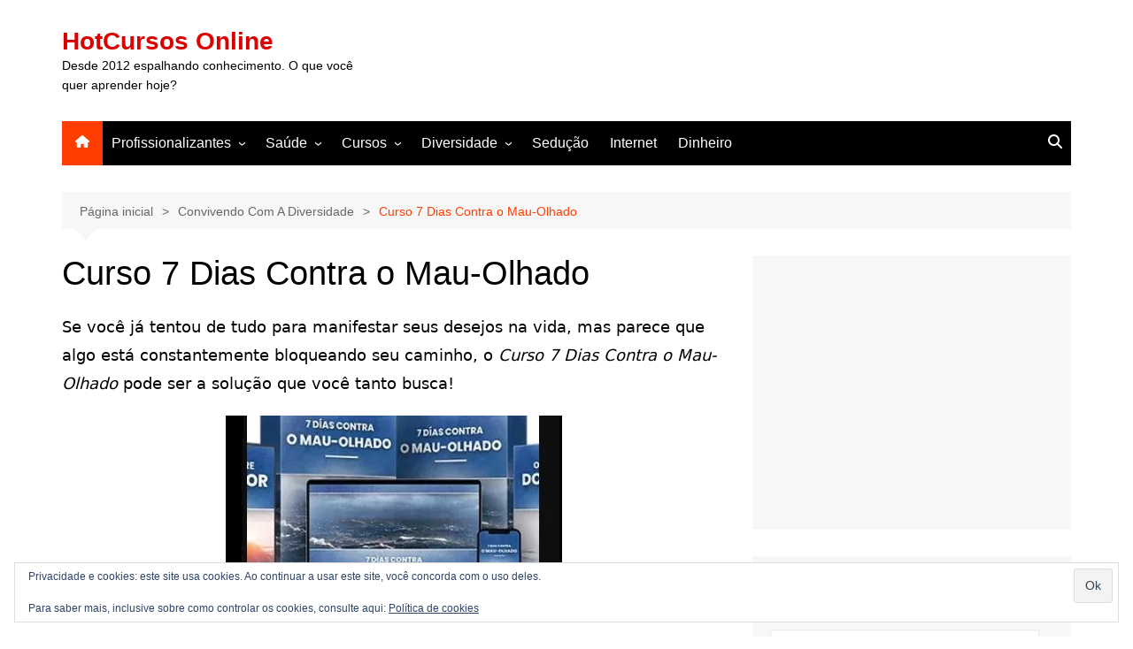

--- FILE ---
content_type: text/html; charset=UTF-8
request_url: https://www.hotcursosonline.com/curso-7-dias-contra-o-mau-olhado/
body_size: 14797
content:
<!doctype html>
<html lang="pt-BR">
<head>
<meta charset="UTF-8">
<meta name="viewport" content="width=device-width, initial-scale=1">
<link rel="profile" href="https://gmpg.org/xfn/11">
<meta name='robots' content='index, follow, max-image-preview:large, max-snippet:-1, max-video-preview:-1' />
<!-- This site is optimized with the Yoast SEO plugin v26.7 - https://yoast.com/wordpress/plugins/seo/ -->
<title>Curso 7 Dias Contra o Mau-Olhado - HotCursos Online</title>
<meta name="description" content="Curso 7 Dias Contra o Mau-Olhado: O Ritual Mais Eficiente para Manifestar seus Desejos! Pode ser a solução que você tanto busca." />
<link rel="canonical" href="https://www.hotcursosonline.com/curso-7-dias-contra-o-mau-olhado/" />
<meta property="og:locale" content="pt_BR" />
<meta property="og:type" content="article" />
<meta property="og:title" content="Curso 7 Dias Contra o Mau-Olhado - HotCursos Online" />
<meta property="og:description" content="Curso 7 Dias Contra o Mau-Olhado: O Ritual Mais Eficiente para Manifestar seus Desejos! Pode ser a solução que você tanto busca." />
<meta property="og:url" content="https://www.hotcursosonline.com/curso-7-dias-contra-o-mau-olhado/" />
<meta property="og:site_name" content="HotCursos Online" />
<meta property="article:publisher" content="https://www.facebook.com/HotCursosOnline" />
<meta property="article:author" content="https://www.facebook.com/HotCursosOnline/" />
<meta property="article:published_time" content="2024-03-19T19:58:51+00:00" />
<meta property="article:modified_time" content="2025-09-19T12:20:54+00:00" />
<meta property="og:image" content="https://www.hotcursosonline.com/wp-content/uploads/2024/03/Curso-7-Dias-Contra-o-Mau-Olhado.jpg" />
<meta property="og:image:width" content="380" />
<meta property="og:image:height" content="215" />
<meta property="og:image:type" content="image/jpeg" />
<meta name="author" content="HotCursos" />
<meta name="twitter:card" content="summary_large_image" />
<meta name="twitter:creator" content="@AndreFPadilha" />
<script type="application/ld+json" class="yoast-schema-graph">{"@context":"https://schema.org","@graph":[{"@type":"Article","@id":"https://www.hotcursosonline.com/curso-7-dias-contra-o-mau-olhado/#article","isPartOf":{"@id":"https://www.hotcursosonline.com/curso-7-dias-contra-o-mau-olhado/"},"author":{"name":"HotCursos","@id":"https://www.hotcursosonline.com/#/schema/person/eecbb5c82ad0ce47e45c612038d23905"},"headline":"Curso 7 Dias Contra o Mau-Olhado","datePublished":"2024-03-19T19:58:51+00:00","dateModified":"2025-09-19T12:20:54+00:00","mainEntityOfPage":{"@id":"https://www.hotcursosonline.com/curso-7-dias-contra-o-mau-olhado/"},"wordCount":501,"publisher":{"@id":"https://www.hotcursosonline.com/#organization"},"image":{"@id":"https://www.hotcursosonline.com/curso-7-dias-contra-o-mau-olhado/#primaryimage"},"thumbnailUrl":"https://i0.wp.com/www.hotcursosonline.com/wp-content/uploads/2024/03/Curso-7-Dias-Contra-o-Mau-Olhado.jpg?fit=380%2C215&ssl=1","articleSection":["Convivendo Com A Diversidade"],"inLanguage":"pt-BR"},{"@type":"WebPage","@id":"https://www.hotcursosonline.com/curso-7-dias-contra-o-mau-olhado/","url":"https://www.hotcursosonline.com/curso-7-dias-contra-o-mau-olhado/","name":"Curso 7 Dias Contra o Mau-Olhado - HotCursos Online","isPartOf":{"@id":"https://www.hotcursosonline.com/#website"},"primaryImageOfPage":{"@id":"https://www.hotcursosonline.com/curso-7-dias-contra-o-mau-olhado/#primaryimage"},"image":{"@id":"https://www.hotcursosonline.com/curso-7-dias-contra-o-mau-olhado/#primaryimage"},"thumbnailUrl":"https://i0.wp.com/www.hotcursosonline.com/wp-content/uploads/2024/03/Curso-7-Dias-Contra-o-Mau-Olhado.jpg?fit=380%2C215&ssl=1","datePublished":"2024-03-19T19:58:51+00:00","dateModified":"2025-09-19T12:20:54+00:00","description":"Curso 7 Dias Contra o Mau-Olhado: O Ritual Mais Eficiente para Manifestar seus Desejos! Pode ser a solução que você tanto busca.","breadcrumb":{"@id":"https://www.hotcursosonline.com/curso-7-dias-contra-o-mau-olhado/#breadcrumb"},"inLanguage":"pt-BR","potentialAction":[{"@type":"ReadAction","target":["https://www.hotcursosonline.com/curso-7-dias-contra-o-mau-olhado/"]}]},{"@type":"ImageObject","inLanguage":"pt-BR","@id":"https://www.hotcursosonline.com/curso-7-dias-contra-o-mau-olhado/#primaryimage","url":"https://i0.wp.com/www.hotcursosonline.com/wp-content/uploads/2024/03/Curso-7-Dias-Contra-o-Mau-Olhado.jpg?fit=380%2C215&ssl=1","contentUrl":"https://i0.wp.com/www.hotcursosonline.com/wp-content/uploads/2024/03/Curso-7-Dias-Contra-o-Mau-Olhado.jpg?fit=380%2C215&ssl=1","width":380,"height":215,"caption":"Curso 7 Dias Contra o Mau-Olhado"},{"@type":"BreadcrumbList","@id":"https://www.hotcursosonline.com/curso-7-dias-contra-o-mau-olhado/#breadcrumb","itemListElement":[{"@type":"ListItem","position":1,"name":"Início","item":"https://www.hotcursosonline.com/"},{"@type":"ListItem","position":2,"name":"Convivendo Com A Diversidade","item":"https://www.hotcursosonline.com/convivendo-com-a-diversidade/"},{"@type":"ListItem","position":3,"name":"Curso 7 Dias Contra o Mau-Olhado"}]},{"@type":"WebSite","@id":"https://www.hotcursosonline.com/#website","url":"https://www.hotcursosonline.com/","name":"HotCursos Online","description":"Desde 2012 espalhando conhecimento. O que você quer aprender hoje?","publisher":{"@id":"https://www.hotcursosonline.com/#organization"},"alternateName":"HotCursos","potentialAction":[{"@type":"SearchAction","target":{"@type":"EntryPoint","urlTemplate":"https://www.hotcursosonline.com/?s={search_term_string}"},"query-input":{"@type":"PropertyValueSpecification","valueRequired":true,"valueName":"search_term_string"}}],"inLanguage":"pt-BR"},{"@type":"Organization","@id":"https://www.hotcursosonline.com/#organization","name":"HotCursos Online - Cursos Online Com Garantia de Satisfação","alternateName":"HotCursos Online","url":"https://www.hotcursosonline.com/","logo":{"@type":"ImageObject","inLanguage":"pt-BR","@id":"https://www.hotcursosonline.com/#/schema/logo/image/","url":"https://i0.wp.com/www.hotcursosonline.com/wp-content/uploads/2018/02/hotcursos.png?fit=512%2C512&ssl=1","contentUrl":"https://i0.wp.com/www.hotcursosonline.com/wp-content/uploads/2018/02/hotcursos.png?fit=512%2C512&ssl=1","width":512,"height":512,"caption":"HotCursos Online - Cursos Online Com Garantia de Satisfação"},"image":{"@id":"https://www.hotcursosonline.com/#/schema/logo/image/"},"sameAs":["https://www.facebook.com/HotCursosOnline","https://br.pinterest.com/Hotcursosonline/"]},{"@type":"Person","@id":"https://www.hotcursosonline.com/#/schema/person/eecbb5c82ad0ce47e45c612038d23905","name":"HotCursos","sameAs":["https://www.hotcursosonline.com/","https://www.facebook.com/HotCursosOnline/","https://x.com/AndreFPadilha","https://www.youtube.com/user/hotcursos"]}]}</script>
<!-- / Yoast SEO plugin. -->
<link rel='dns-prefetch' href='//stats.wp.com' />
<link rel='preconnect' href='//i0.wp.com' />
<link rel='preconnect' href='//c0.wp.com' />
<link rel="alternate" type="application/rss+xml" title="Feed para HotCursos Online &raquo;" href="https://www.hotcursosonline.com/feed/" />
<link rel="alternate" type="application/rss+xml" title="Feed de comentários para HotCursos Online &raquo;" href="https://www.hotcursosonline.com/comments/feed/" />
<link rel="alternate" type="application/rss+xml" title="Feed de comentários para HotCursos Online &raquo; Curso 7 Dias Contra o Mau-Olhado" href="https://www.hotcursosonline.com/curso-7-dias-contra-o-mau-olhado/feed/" />
<link rel="alternate" title="oEmbed (JSON)" type="application/json+oembed" href="https://www.hotcursosonline.com/wp-json/oembed/1.0/embed?url=https%3A%2F%2Fwww.hotcursosonline.com%2Fcurso-7-dias-contra-o-mau-olhado%2F" />
<link rel="alternate" title="oEmbed (XML)" type="text/xml+oembed" href="https://www.hotcursosonline.com/wp-json/oembed/1.0/embed?url=https%3A%2F%2Fwww.hotcursosonline.com%2Fcurso-7-dias-contra-o-mau-olhado%2F&#038;format=xml" />
<style id='wp-img-auto-sizes-contain-inline-css' type='text/css'>
img:is([sizes=auto i],[sizes^="auto," i]){contain-intrinsic-size:3000px 1500px}
/*# sourceURL=wp-img-auto-sizes-contain-inline-css */
</style>
<style id='wp-block-library-inline-css' type='text/css'>
:root{--wp-block-synced-color:#7a00df;--wp-block-synced-color--rgb:122,0,223;--wp-bound-block-color:var(--wp-block-synced-color);--wp-editor-canvas-background:#ddd;--wp-admin-theme-color:#007cba;--wp-admin-theme-color--rgb:0,124,186;--wp-admin-theme-color-darker-10:#006ba1;--wp-admin-theme-color-darker-10--rgb:0,107,160.5;--wp-admin-theme-color-darker-20:#005a87;--wp-admin-theme-color-darker-20--rgb:0,90,135;--wp-admin-border-width-focus:2px}@media (min-resolution:192dpi){:root{--wp-admin-border-width-focus:1.5px}}.wp-element-button{cursor:pointer}:root .has-very-light-gray-background-color{background-color:#eee}:root .has-very-dark-gray-background-color{background-color:#313131}:root .has-very-light-gray-color{color:#eee}:root .has-very-dark-gray-color{color:#313131}:root .has-vivid-green-cyan-to-vivid-cyan-blue-gradient-background{background:linear-gradient(135deg,#00d084,#0693e3)}:root .has-purple-crush-gradient-background{background:linear-gradient(135deg,#34e2e4,#4721fb 50%,#ab1dfe)}:root .has-hazy-dawn-gradient-background{background:linear-gradient(135deg,#faaca8,#dad0ec)}:root .has-subdued-olive-gradient-background{background:linear-gradient(135deg,#fafae1,#67a671)}:root .has-atomic-cream-gradient-background{background:linear-gradient(135deg,#fdd79a,#004a59)}:root .has-nightshade-gradient-background{background:linear-gradient(135deg,#330968,#31cdcf)}:root .has-midnight-gradient-background{background:linear-gradient(135deg,#020381,#2874fc)}:root{--wp--preset--font-size--normal:16px;--wp--preset--font-size--huge:42px}.has-regular-font-size{font-size:1em}.has-larger-font-size{font-size:2.625em}.has-normal-font-size{font-size:var(--wp--preset--font-size--normal)}.has-huge-font-size{font-size:var(--wp--preset--font-size--huge)}.has-text-align-center{text-align:center}.has-text-align-left{text-align:left}.has-text-align-right{text-align:right}.has-fit-text{white-space:nowrap!important}#end-resizable-editor-section{display:none}.aligncenter{clear:both}.items-justified-left{justify-content:flex-start}.items-justified-center{justify-content:center}.items-justified-right{justify-content:flex-end}.items-justified-space-between{justify-content:space-between}.screen-reader-text{border:0;clip-path:inset(50%);height:1px;margin:-1px;overflow:hidden;padding:0;position:absolute;width:1px;word-wrap:normal!important}.screen-reader-text:focus{background-color:#ddd;clip-path:none;color:#444;display:block;font-size:1em;height:auto;left:5px;line-height:normal;padding:15px 23px 14px;text-decoration:none;top:5px;width:auto;z-index:100000}html :where(.has-border-color){border-style:solid}html :where([style*=border-top-color]){border-top-style:solid}html :where([style*=border-right-color]){border-right-style:solid}html :where([style*=border-bottom-color]){border-bottom-style:solid}html :where([style*=border-left-color]){border-left-style:solid}html :where([style*=border-width]){border-style:solid}html :where([style*=border-top-width]){border-top-style:solid}html :where([style*=border-right-width]){border-right-style:solid}html :where([style*=border-bottom-width]){border-bottom-style:solid}html :where([style*=border-left-width]){border-left-style:solid}html :where(img[class*=wp-image-]){height:auto;max-width:100%}:where(figure){margin:0 0 1em}html :where(.is-position-sticky){--wp-admin--admin-bar--position-offset:var(--wp-admin--admin-bar--height,0px)}@media screen and (max-width:600px){html :where(.is-position-sticky){--wp-admin--admin-bar--position-offset:0px}}
/*# sourceURL=wp-block-library-inline-css */
</style><style id='global-styles-inline-css' type='text/css'>
:root{--wp--preset--aspect-ratio--square: 1;--wp--preset--aspect-ratio--4-3: 4/3;--wp--preset--aspect-ratio--3-4: 3/4;--wp--preset--aspect-ratio--3-2: 3/2;--wp--preset--aspect-ratio--2-3: 2/3;--wp--preset--aspect-ratio--16-9: 16/9;--wp--preset--aspect-ratio--9-16: 9/16;--wp--preset--color--black: #000000;--wp--preset--color--cyan-bluish-gray: #abb8c3;--wp--preset--color--white: #ffffff;--wp--preset--color--pale-pink: #f78da7;--wp--preset--color--vivid-red: #cf2e2e;--wp--preset--color--luminous-vivid-orange: #ff6900;--wp--preset--color--luminous-vivid-amber: #fcb900;--wp--preset--color--light-green-cyan: #7bdcb5;--wp--preset--color--vivid-green-cyan: #00d084;--wp--preset--color--pale-cyan-blue: #8ed1fc;--wp--preset--color--vivid-cyan-blue: #0693e3;--wp--preset--color--vivid-purple: #9b51e0;--wp--preset--gradient--vivid-cyan-blue-to-vivid-purple: linear-gradient(135deg,rgb(6,147,227) 0%,rgb(155,81,224) 100%);--wp--preset--gradient--light-green-cyan-to-vivid-green-cyan: linear-gradient(135deg,rgb(122,220,180) 0%,rgb(0,208,130) 100%);--wp--preset--gradient--luminous-vivid-amber-to-luminous-vivid-orange: linear-gradient(135deg,rgb(252,185,0) 0%,rgb(255,105,0) 100%);--wp--preset--gradient--luminous-vivid-orange-to-vivid-red: linear-gradient(135deg,rgb(255,105,0) 0%,rgb(207,46,46) 100%);--wp--preset--gradient--very-light-gray-to-cyan-bluish-gray: linear-gradient(135deg,rgb(238,238,238) 0%,rgb(169,184,195) 100%);--wp--preset--gradient--cool-to-warm-spectrum: linear-gradient(135deg,rgb(74,234,220) 0%,rgb(151,120,209) 20%,rgb(207,42,186) 40%,rgb(238,44,130) 60%,rgb(251,105,98) 80%,rgb(254,248,76) 100%);--wp--preset--gradient--blush-light-purple: linear-gradient(135deg,rgb(255,206,236) 0%,rgb(152,150,240) 100%);--wp--preset--gradient--blush-bordeaux: linear-gradient(135deg,rgb(254,205,165) 0%,rgb(254,45,45) 50%,rgb(107,0,62) 100%);--wp--preset--gradient--luminous-dusk: linear-gradient(135deg,rgb(255,203,112) 0%,rgb(199,81,192) 50%,rgb(65,88,208) 100%);--wp--preset--gradient--pale-ocean: linear-gradient(135deg,rgb(255,245,203) 0%,rgb(182,227,212) 50%,rgb(51,167,181) 100%);--wp--preset--gradient--electric-grass: linear-gradient(135deg,rgb(202,248,128) 0%,rgb(113,206,126) 100%);--wp--preset--gradient--midnight: linear-gradient(135deg,rgb(2,3,129) 0%,rgb(40,116,252) 100%);--wp--preset--font-size--small: 16px;--wp--preset--font-size--medium: 28px;--wp--preset--font-size--large: 32px;--wp--preset--font-size--x-large: 42px;--wp--preset--font-size--larger: 38px;--wp--preset--spacing--20: 0.44rem;--wp--preset--spacing--30: 0.67rem;--wp--preset--spacing--40: 1rem;--wp--preset--spacing--50: 1.5rem;--wp--preset--spacing--60: 2.25rem;--wp--preset--spacing--70: 3.38rem;--wp--preset--spacing--80: 5.06rem;--wp--preset--shadow--natural: 6px 6px 9px rgba(0, 0, 0, 0.2);--wp--preset--shadow--deep: 12px 12px 50px rgba(0, 0, 0, 0.4);--wp--preset--shadow--sharp: 6px 6px 0px rgba(0, 0, 0, 0.2);--wp--preset--shadow--outlined: 6px 6px 0px -3px rgb(255, 255, 255), 6px 6px rgb(0, 0, 0);--wp--preset--shadow--crisp: 6px 6px 0px rgb(0, 0, 0);}:where(.is-layout-flex){gap: 0.5em;}:where(.is-layout-grid){gap: 0.5em;}body .is-layout-flex{display: flex;}.is-layout-flex{flex-wrap: wrap;align-items: center;}.is-layout-flex > :is(*, div){margin: 0;}body .is-layout-grid{display: grid;}.is-layout-grid > :is(*, div){margin: 0;}:where(.wp-block-columns.is-layout-flex){gap: 2em;}:where(.wp-block-columns.is-layout-grid){gap: 2em;}:where(.wp-block-post-template.is-layout-flex){gap: 1.25em;}:where(.wp-block-post-template.is-layout-grid){gap: 1.25em;}.has-black-color{color: var(--wp--preset--color--black) !important;}.has-cyan-bluish-gray-color{color: var(--wp--preset--color--cyan-bluish-gray) !important;}.has-white-color{color: var(--wp--preset--color--white) !important;}.has-pale-pink-color{color: var(--wp--preset--color--pale-pink) !important;}.has-vivid-red-color{color: var(--wp--preset--color--vivid-red) !important;}.has-luminous-vivid-orange-color{color: var(--wp--preset--color--luminous-vivid-orange) !important;}.has-luminous-vivid-amber-color{color: var(--wp--preset--color--luminous-vivid-amber) !important;}.has-light-green-cyan-color{color: var(--wp--preset--color--light-green-cyan) !important;}.has-vivid-green-cyan-color{color: var(--wp--preset--color--vivid-green-cyan) !important;}.has-pale-cyan-blue-color{color: var(--wp--preset--color--pale-cyan-blue) !important;}.has-vivid-cyan-blue-color{color: var(--wp--preset--color--vivid-cyan-blue) !important;}.has-vivid-purple-color{color: var(--wp--preset--color--vivid-purple) !important;}.has-black-background-color{background-color: var(--wp--preset--color--black) !important;}.has-cyan-bluish-gray-background-color{background-color: var(--wp--preset--color--cyan-bluish-gray) !important;}.has-white-background-color{background-color: var(--wp--preset--color--white) !important;}.has-pale-pink-background-color{background-color: var(--wp--preset--color--pale-pink) !important;}.has-vivid-red-background-color{background-color: var(--wp--preset--color--vivid-red) !important;}.has-luminous-vivid-orange-background-color{background-color: var(--wp--preset--color--luminous-vivid-orange) !important;}.has-luminous-vivid-amber-background-color{background-color: var(--wp--preset--color--luminous-vivid-amber) !important;}.has-light-green-cyan-background-color{background-color: var(--wp--preset--color--light-green-cyan) !important;}.has-vivid-green-cyan-background-color{background-color: var(--wp--preset--color--vivid-green-cyan) !important;}.has-pale-cyan-blue-background-color{background-color: var(--wp--preset--color--pale-cyan-blue) !important;}.has-vivid-cyan-blue-background-color{background-color: var(--wp--preset--color--vivid-cyan-blue) !important;}.has-vivid-purple-background-color{background-color: var(--wp--preset--color--vivid-purple) !important;}.has-black-border-color{border-color: var(--wp--preset--color--black) !important;}.has-cyan-bluish-gray-border-color{border-color: var(--wp--preset--color--cyan-bluish-gray) !important;}.has-white-border-color{border-color: var(--wp--preset--color--white) !important;}.has-pale-pink-border-color{border-color: var(--wp--preset--color--pale-pink) !important;}.has-vivid-red-border-color{border-color: var(--wp--preset--color--vivid-red) !important;}.has-luminous-vivid-orange-border-color{border-color: var(--wp--preset--color--luminous-vivid-orange) !important;}.has-luminous-vivid-amber-border-color{border-color: var(--wp--preset--color--luminous-vivid-amber) !important;}.has-light-green-cyan-border-color{border-color: var(--wp--preset--color--light-green-cyan) !important;}.has-vivid-green-cyan-border-color{border-color: var(--wp--preset--color--vivid-green-cyan) !important;}.has-pale-cyan-blue-border-color{border-color: var(--wp--preset--color--pale-cyan-blue) !important;}.has-vivid-cyan-blue-border-color{border-color: var(--wp--preset--color--vivid-cyan-blue) !important;}.has-vivid-purple-border-color{border-color: var(--wp--preset--color--vivid-purple) !important;}.has-vivid-cyan-blue-to-vivid-purple-gradient-background{background: var(--wp--preset--gradient--vivid-cyan-blue-to-vivid-purple) !important;}.has-light-green-cyan-to-vivid-green-cyan-gradient-background{background: var(--wp--preset--gradient--light-green-cyan-to-vivid-green-cyan) !important;}.has-luminous-vivid-amber-to-luminous-vivid-orange-gradient-background{background: var(--wp--preset--gradient--luminous-vivid-amber-to-luminous-vivid-orange) !important;}.has-luminous-vivid-orange-to-vivid-red-gradient-background{background: var(--wp--preset--gradient--luminous-vivid-orange-to-vivid-red) !important;}.has-very-light-gray-to-cyan-bluish-gray-gradient-background{background: var(--wp--preset--gradient--very-light-gray-to-cyan-bluish-gray) !important;}.has-cool-to-warm-spectrum-gradient-background{background: var(--wp--preset--gradient--cool-to-warm-spectrum) !important;}.has-blush-light-purple-gradient-background{background: var(--wp--preset--gradient--blush-light-purple) !important;}.has-blush-bordeaux-gradient-background{background: var(--wp--preset--gradient--blush-bordeaux) !important;}.has-luminous-dusk-gradient-background{background: var(--wp--preset--gradient--luminous-dusk) !important;}.has-pale-ocean-gradient-background{background: var(--wp--preset--gradient--pale-ocean) !important;}.has-electric-grass-gradient-background{background: var(--wp--preset--gradient--electric-grass) !important;}.has-midnight-gradient-background{background: var(--wp--preset--gradient--midnight) !important;}.has-small-font-size{font-size: var(--wp--preset--font-size--small) !important;}.has-medium-font-size{font-size: var(--wp--preset--font-size--medium) !important;}.has-large-font-size{font-size: var(--wp--preset--font-size--large) !important;}.has-x-large-font-size{font-size: var(--wp--preset--font-size--x-large) !important;}
/*# sourceURL=global-styles-inline-css */
</style>
<style id='classic-theme-styles-inline-css' type='text/css'>
/*! This file is auto-generated */
.wp-block-button__link{color:#fff;background-color:#32373c;border-radius:9999px;box-shadow:none;text-decoration:none;padding:calc(.667em + 2px) calc(1.333em + 2px);font-size:1.125em}.wp-block-file__button{background:#32373c;color:#fff;text-decoration:none}
/*# sourceURL=/wp-includes/css/classic-themes.min.css */
</style>
<!-- <link rel='stylesheet' id='cream-magazine-style-css' href='https://www.hotcursosonline.com/wp-content/themes/cream-magazine/style.css?ver=2.1.10' type='text/css' media='all' /> -->
<!-- <link rel='stylesheet' id='cream-magazine-main-css' href='https://www.hotcursosonline.com/wp-content/themes/cream-magazine/assets/dist/css/main.css?ver=2.1.10' type='text/css' media='all' /> -->
<link rel="stylesheet" type="text/css" href="//www.hotcursosonline.com/wp-content/cache/wpfc-minified/q01taf7/c7jjz.css" media="all"/>
<link rel='stylesheet' id='jetpack-subscriptions-css' href='https://c0.wp.com/p/jetpack/15.4/_inc/build/subscriptions/subscriptions.min.css' type='text/css' media='all' />
<link rel='stylesheet' id='sharedaddy-css' href='https://c0.wp.com/p/jetpack/15.4/modules/sharedaddy/sharing.css' type='text/css' media='all' />
<link rel='stylesheet' id='social-logos-css' href='https://c0.wp.com/p/jetpack/15.4/_inc/social-logos/social-logos.min.css' type='text/css' media='all' />
<script type="text/javascript" src="https://c0.wp.com/c/6.9/wp-includes/js/jquery/jquery.min.js" id="jquery-core-js"></script>
<script type="text/javascript" defer='defer' src="https://c0.wp.com/c/6.9/wp-includes/js/jquery/jquery-migrate.min.js" id="jquery-migrate-js"></script>
<link rel="https://api.w.org/" href="https://www.hotcursosonline.com/wp-json/" /><link rel="alternate" title="JSON" type="application/json" href="https://www.hotcursosonline.com/wp-json/wp/v2/posts/46653" /><link rel="EditURI" type="application/rsd+xml" title="RSD" href="https://www.hotcursosonline.com/xmlrpc.php?rsd" />
<style>img#wpstats{display:none}</style>
<link rel="pingback" href="https://www.hotcursosonline.com/xmlrpc.php"><style>a:focus{outline:none !important;}a:hover{text-decoration:none !important;}button,input[type="button"],input[type="reset"],input[type="submit"],.primary-navigation > ul > li.home-btn,.cm_header_lay_three .primary-navigation > ul > li.home-btn,.news_ticker_wrap .ticker_head,#toTop,.section-title h2::after,.sidebar-widget-area .widget .widget-title h2::after,.footer-widget-container .widget .widget-title h2::after,#comments div#respond h3#reply-title::after,#comments h2.comments-title:after,.post_tags a,.owl-carousel .owl-nav button.owl-prev,.owl-carousel .owl-nav button.owl-next,.cm_author_widget .author-detail-link a,.error_foot form input[type="submit"],.widget_search form input[type="submit"],.header-search-container input[type="submit"],.trending_widget_carousel .owl-dots button.owl-dot,.pagination .page-numbers.current,.post-navigation .nav-links .nav-previous a,.post-navigation .nav-links .nav-next a,#comments form input[type="submit"],footer .widget.widget_search form input[type="submit"]:hover,.widget_product_search .woocommerce-product-search button[type="submit"],.woocommerce ul.products li.product .button,.woocommerce .woocommerce-pagination ul.page-numbers li span.current,.woocommerce .product div.summary .cart button.single_add_to_cart_button,.woocommerce .product div.woocommerce-tabs div.panel #reviews #review_form_wrapper .comment-form p.form-submit .submit,.woocommerce .product section.related > h2::after,.woocommerce .cart .button:hover,.woocommerce .cart .button:focus,.woocommerce .cart input.button:hover,.woocommerce .cart input.button:focus,.woocommerce #respond input#submit:hover,.woocommerce #respond input#submit:focus,.woocommerce button.button:hover,.woocommerce button.button:focus,.woocommerce input.button:hover,.woocommerce input.button:focus,.woocommerce #respond input#submit.alt:hover,.woocommerce a.button.alt:hover,.woocommerce button.button.alt:hover,.woocommerce input.button.alt:hover,.woocommerce a.remove:hover,.woocommerce-account .woocommerce-MyAccount-navigation ul li.is-active a,.woocommerce a.button:hover,.woocommerce a.button:focus,.widget_product_tag_cloud .tagcloud a:hover,.widget_product_tag_cloud .tagcloud a:focus,.woocommerce .widget_price_filter .price_slider_wrapper .ui-slider .ui-slider-handle,.error_page_top_portion,.primary-navigation ul li a span.menu-item-description{background-color:#ff3d00}a:hover,.post_title h2 a:hover,.post_title h2 a:focus,.post_meta li a:hover,.post_meta li a:focus,ul.social-icons li a[href*=".com"]:hover::before,.ticker_carousel .owl-nav button.owl-prev i,.ticker_carousel .owl-nav button.owl-next i,.news_ticker_wrap .ticker_items .item a:hover,.news_ticker_wrap .ticker_items .item a:focus,.cm_banner .post_title h2 a:hover,.cm_banner .post_meta li a:hover,.cm_middle_post_widget_one .post_title h2 a:hover,.cm_middle_post_widget_one .post_meta li a:hover,.cm_middle_post_widget_three .post_thumb .post-holder a:hover,.cm_middle_post_widget_three .post_thumb .post-holder a:focus,.cm_middle_post_widget_six .middle_widget_six_carousel .item .card .card_content a:hover,.cm_middle_post_widget_six .middle_widget_six_carousel .item .card .card_content a:focus,.cm_post_widget_twelve .card .post-holder a:hover,.cm_post_widget_twelve .card .post-holder a:focus,.cm_post_widget_seven .card .card_content a:hover,.cm_post_widget_seven .card .card_content a:focus,.copyright_section a:hover,.footer_nav ul li a:hover,.breadcrumb ul li:last-child span,.pagination .page-numbers:hover,#comments ol.comment-list li article footer.comment-meta .comment-metadata span.edit-link a:hover,#comments ol.comment-list li article .reply a:hover,.social-share ul li a:hover,ul.social-icons li a:hover,ul.social-icons li a:focus,.woocommerce ul.products li.product a:hover,.woocommerce ul.products li.product .price,.woocommerce .woocommerce-pagination ul.page-numbers li a.page-numbers:hover,.woocommerce div.product p.price,.woocommerce div.product span.price,.video_section .video_details .post_title h2 a:hover,.primary-navigation.dark li a:hover,footer .footer_inner a:hover,.footer-widget-container ul.post_meta li:hover span,.footer-widget-container ul.post_meta li:hover a,ul.post_meta li a:hover,.cm-post-widget-two .big-card .post-holder .post_title h2 a:hover,.cm-post-widget-two .big-card .post_meta li a:hover,.copyright_section .copyrights a,.breadcrumb ul li a:hover,.breadcrumb ul li a:hover span{color:#ff3d00}.ticker_carousel .owl-nav button.owl-prev,.ticker_carousel .owl-nav button.owl-next,.error_foot form input[type="submit"],.widget_search form input[type="submit"],.pagination .page-numbers:hover,#comments form input[type="submit"],.social-share ul li a:hover,.header-search-container .search-form-entry,.widget_product_search .woocommerce-product-search button[type="submit"],.woocommerce .woocommerce-pagination ul.page-numbers li span.current,.woocommerce .woocommerce-pagination ul.page-numbers li a.page-numbers:hover,.woocommerce a.remove:hover,.ticker_carousel .owl-nav button.owl-prev:hover,.ticker_carousel .owl-nav button.owl-next:hover,footer .widget.widget_search form input[type="submit"]:hover,.trending_widget_carousel .owl-dots button.owl-dot,.the_content blockquote,.widget_tag_cloud .tagcloud a:hover{border-color:#ff3d00}.ticker_carousel.owl-carousel .owl-nav button:hover svg{color:#ff3d00;fill:#ff3d00;}header .mask{background-color:rgba(0,0,0,0.2);}.site-description{color:#000000;}body{font-family:Arial,sans-serif;font-weight:inherit;}h1,h2,h3,h4,h5,h6,.site-title{font-family:Arial,sans-serif;font-weight:inherit;}.entry_cats ul.post-categories li a{background-color:#ff3d00;color:#fff;}.entry_cats ul.post-categories li a:hover,.cm_middle_post_widget_six .middle_widget_six_carousel .item .card .card_content .entry_cats ul.post-categories li a:hover{background-color:#010101;color:#fff;}.the_content a{color:#ff3d00;}.the_content a:hover{color:#010101;}.post-display-grid .card_content .cm-post-excerpt{margin-top:15px;}</style>		<style type="text/css">
.site-title a {
color: #dd0000;
}
.site-description {
color: #000000				}
</style>
<link rel="icon" href="https://i0.wp.com/www.hotcursosonline.com/wp-content/uploads/2025/10/cropped-icon_512x512.jpg?fit=32%2C32&#038;ssl=1" sizes="32x32" />
<link rel="icon" href="https://i0.wp.com/www.hotcursosonline.com/wp-content/uploads/2025/10/cropped-icon_512x512.jpg?fit=192%2C192&#038;ssl=1" sizes="192x192" />
<link rel="apple-touch-icon" href="https://i0.wp.com/www.hotcursosonline.com/wp-content/uploads/2025/10/cropped-icon_512x512.jpg?fit=180%2C180&#038;ssl=1" />
<meta name="msapplication-TileImage" content="https://i0.wp.com/www.hotcursosonline.com/wp-content/uploads/2025/10/cropped-icon_512x512.jpg?fit=270%2C270&#038;ssl=1" />
<style type="text/css" id="wp-custom-css">
p {
font-size: 18px;
}
li {font-size: 18px;
}
.wp-block-button__link {
color: #fff;
background-color: #ff3d00;
border-radius: 9999px;
box-shadow: none;
text-decoration: none;
padding: calc(.667em + 2px) calc(1.333em + 2px);
font-size: 1.125em;		</style>
<link rel='stylesheet' id='eu-cookie-law-style-css' href='https://c0.wp.com/p/jetpack/15.4/modules/widgets/eu-cookie-law/style.css' type='text/css' media='all' />
</head>
<body data-rsssl=1 class="wp-singular post-template-default single single-post postid-46653 single-format-standard wp-embed-responsive wp-theme-cream-magazine cm-mobile-content-sidebar right-sidebar">
<a class="skip-link screen-reader-text" href="#content">Ir para o conteúdo</a>
<div class="page-wrapper">
<header class="general-header cm-header-style-one">
<div class="cm-container">
<div class="logo-container">
<div class="row align-items-center">
<div class="cm-col-lg-4 cm-col-12">
<div class="logo">
<span class="site-title"><a href="https://www.hotcursosonline.com/" rel="home">HotCursos Online</a></span>
<p class="site-description">Desde 2012 espalhando conhecimento. O que você quer aprender hoje?</p>
</div><!-- .logo -->
</div><!-- .col -->
</div><!-- .row -->
</div><!-- .logo-container -->
<nav class="main-navigation">
<div id="main-nav" class="primary-navigation">
<ul id="menu-principal" class=""><li class="home-btn"><a href="https://www.hotcursosonline.com/"><svg xmlns="http://www.w3.org/2000/svg" viewBox="0 0 576 512"><path d="M575.8 255.5c0 18-15 32.1-32 32.1l-32 0 .7 160.2c0 2.7-.2 5.4-.5 8.1l0 16.2c0 22.1-17.9 40-40 40l-16 0c-1.1 0-2.2 0-3.3-.1c-1.4 .1-2.8 .1-4.2 .1L416 512l-24 0c-22.1 0-40-17.9-40-40l0-24 0-64c0-17.7-14.3-32-32-32l-64 0c-17.7 0-32 14.3-32 32l0 64 0 24c0 22.1-17.9 40-40 40l-24 0-31.9 0c-1.5 0-3-.1-4.5-.2c-1.2 .1-2.4 .2-3.6 .2l-16 0c-22.1 0-40-17.9-40-40l0-112c0-.9 0-1.9 .1-2.8l0-69.7-32 0c-18 0-32-14-32-32.1c0-9 3-17 10-24L266.4 8c7-7 15-8 22-8s15 2 21 7L564.8 231.5c8 7 12 15 11 24z"/></svg></a></li><li id="menu-item-2903" class="menu-item menu-item-type-taxonomy menu-item-object-category menu-item-has-children menu-item-2903"><a href="https://www.hotcursosonline.com/cursos-profissionalizantes-online/" title="Cursos Profissionalizantes Online">Profissionalizantes</a>
<ul class="sub-menu">
<li id="menu-item-802" class="menu-item menu-item-type-taxonomy menu-item-object-category menu-item-802"><a href="https://www.hotcursosonline.com/como-passar-em-concursos-publicos/" title="Como Passar em Concursos Públicos">Concursos</a></li>
</ul>
</li>
<li id="menu-item-796" class="menu-item menu-item-type-taxonomy menu-item-object-category menu-item-has-children menu-item-796"><a href="https://www.hotcursosonline.com/saude-e-qualidade-de-vida/" title="Saúde de Qualidade de Vida">Saúde</a>
<ul class="sub-menu">
<li id="menu-item-3726" class="menu-item menu-item-type-taxonomy menu-item-object-category menu-item-3726"><a href="https://www.hotcursosonline.com/como-emagrecer-rapido-com-saude/" title="Como Emagrecer Rápido Com Saúde">Emagrecer</a></li>
<li id="menu-item-3729" class="menu-item menu-item-type-taxonomy menu-item-object-category menu-item-3729"><a href="https://www.hotcursosonline.com/como-ganhar-massa-muscular-mais-rapido/" title="Como Ganhar Massa Muscular Mais Rápido">Músculos</a></li>
</ul>
</li>
<li id="menu-item-795" class="menu-item menu-item-type-taxonomy menu-item-object-category menu-item-has-children menu-item-795"><a href="https://www.hotcursosonline.com/videos-de-cursos-online/" title="Vídeos de Cursos Online">Cursos</a>
<ul class="sub-menu">
<li id="menu-item-10104" class="menu-item menu-item-type-taxonomy menu-item-object-category menu-item-10104"><a href="https://www.hotcursosonline.com/curso-online-de-violao/" title="Curso Online de Violão">Violão</a></li>
<li id="menu-item-10103" class="menu-item menu-item-type-taxonomy menu-item-object-category menu-item-10103"><a href="https://www.hotcursosonline.com/curso-online-de-contrabaixo/" title="Curso Online De Contrabaixo">Contrabaixo</a></li>
</ul>
</li>
<li id="menu-item-10102" class="menu-item menu-item-type-taxonomy menu-item-object-category current-post-ancestor current-menu-parent current-post-parent menu-item-has-children menu-item-10102"><a href="https://www.hotcursosonline.com/convivendo-com-a-diversidade/" title="Convivendo Com A Diversidade">Diversidade</a>
<ul class="sub-menu">
<li id="menu-item-10101" class="menu-item menu-item-type-taxonomy menu-item-object-category menu-item-10101"><a href="https://www.hotcursosonline.com/como-ganhar-nas-loterias-da-caixa/" title="Como Ganhar Nas Loterias Da Caixa">Loterias</a></li>
<li id="menu-item-10107" class="menu-item menu-item-type-taxonomy menu-item-object-category menu-item-10107"><a href="https://www.hotcursosonline.com/hobbies-legais-para-fazer/" title="Hobbies Legais Para Fazer">Hobbies</a></li>
</ul>
</li>
<li id="menu-item-3727" class="menu-item menu-item-type-taxonomy menu-item-object-category menu-item-3727"><a href="https://www.hotcursosonline.com/curso-de-seducao-online/" title="Curso De Sedução Online">Sedução</a></li>
<li id="menu-item-798" class="menu-item menu-item-type-taxonomy menu-item-object-category menu-item-798"><a href="https://www.hotcursosonline.com/ganhar-dinheiro-na-internet-como-afiliado/" title="Ganhar Dinheiro Na Internet Como Afiliado">Internet</a></li>
<li id="menu-item-3728" class="menu-item menu-item-type-taxonomy menu-item-object-category menu-item-3728"><a href="https://www.hotcursosonline.com/como-investir-dinheiro-de-forma-inteligente/" title="Como Investir Dinheiro De Forma Inteligente">Dinheiro</a></li>
</ul>			</div><!-- .primary-navigation -->
<div class="header-search-container">
<div class="search-form-entry">
<form role="search" class="cm-search-form" method="get" action="https://www.hotcursosonline.com/"><input type="search" name="s" placeholder="Search..." value="" ><button type="submit" class="cm-submit-btn"><svg xmlns="http://www.w3.org/2000/svg" viewBox="0 0 512 512"><path d="M416 208c0 45.9-14.9 88.3-40 122.7L502.6 457.4c12.5 12.5 12.5 32.8 0 45.3s-32.8 12.5-45.3 0L330.7 376c-34.4 25.2-76.8 40-122.7 40C93.1 416 0 322.9 0 208S93.1 0 208 0S416 93.1 416 208zM208 352a144 144 0 1 0 0-288 144 144 0 1 0 0 288z"/></svg></button></form>				</div><!-- .search-form-entry -->
</div><!-- .search-container -->
</nav><!-- .main-navigation -->
</div><!-- .cm-container -->
</header><!-- .general-header -->
<div id="content" class="site-content">
<div class="cm-container">
<div class="inner-page-wrapper">
<div id="primary" class="content-area">
<main id="main" class="site-main">
<div class="cm_post_page_lay_wrap">
<div class="breadcrumb  default-breadcrumb">
<nav role="navigation" aria-label="Caminhos de navegação" class="breadcrumb-trail breadcrumbs" itemprop="breadcrumb"><ul class="trail-items" itemscope itemtype="http://schema.org/BreadcrumbList"><meta name="numberOfItems" content="3" /><meta name="itemListOrder" content="Ascending" /><li itemprop="itemListElement" itemscope itemtype="http://schema.org/ListItem" class="trail-item trail-begin"><a href="https://www.hotcursosonline.com/" rel="home" itemprop="item"><span itemprop="name">Página inicial</span></a><meta itemprop="position" content="1" /></li><li itemprop="itemListElement" itemscope itemtype="http://schema.org/ListItem" class="trail-item"><a href="https://www.hotcursosonline.com/convivendo-com-a-diversidade/" itemprop="item"><span itemprop="name">Convivendo Com A Diversidade</span></a><meta itemprop="position" content="2" /></li><li itemprop="itemListElement" itemscope itemtype="http://schema.org/ListItem" class="trail-item trail-end"><a href="https://www.hotcursosonline.com/curso-7-dias-contra-o-mau-olhado" itemprop="item"><span itemprop="name">Curso 7 Dias Contra o Mau-Olhado</span></a><meta itemprop="position" content="3" /></li></ul></nav>			</div>
<div class="single-container">
<div class="row">  
<div class="cm-col-lg-8 cm-col-12 sticky_portion cm-order-1-mobile-tablet">
<div class="content-entry">
<article id="post-46653" class="post-detail post-46653 post type-post status-publish format-standard has-post-thumbnail hentry category-convivendo-com-a-diversidade">
<div class="the_title">
<h1>Curso 7 Dias Contra o Mau-Olhado</h1>
</div><!-- .the_title -->
<div class="cm-post-meta">
<ul class="post_meta">
</ul><!-- .post_meta -->
</div><!-- .meta -->
<div class="the_content">
<p>Se você já tentou de tudo para manifestar seus desejos na vida, mas parece que algo está constantemente bloqueando seu caminho, o <em>Curso 7 Dias Contra o Mau-Olhado</em> pode ser a solução que você tanto busca!</p>
<figure id="attachment_46654" aria-describedby="caption-attachment-46654" style="width: 380px" class="wp-caption aligncenter"><a href="https://go.hotmart.com/Y91103885C?dp=1&amp;src=shco" target="_blank" rel="nofollow noopener noreferrer"><img data-recalc-dims="1" fetchpriority="high" decoding="async" class="wp-image-46654 size-full" title="Curso 7 Dias Contra o Mau-Olhado" src="https://i0.wp.com/www.hotcursosonline.com/wp-content/uploads/2024/03/Curso-7-Dias-Contra-o-Mau-Olhado.jpg?resize=380%2C215&#038;ssl=1" alt="Curso 7 Dias Contra o Mau-Olhado" width="380" height="215" srcset="https://i0.wp.com/www.hotcursosonline.com/wp-content/uploads/2024/03/Curso-7-Dias-Contra-o-Mau-Olhado.jpg?w=380&amp;ssl=1 380w, https://i0.wp.com/www.hotcursosonline.com/wp-content/uploads/2024/03/Curso-7-Dias-Contra-o-Mau-Olhado.jpg?resize=300%2C170&amp;ssl=1 300w, https://i0.wp.com/www.hotcursosonline.com/wp-content/uploads/2024/03/Curso-7-Dias-Contra-o-Mau-Olhado.jpg?resize=150%2C85&amp;ssl=1 150w" sizes="(max-width: 380px) 100vw, 380px" /></a><figcaption id="caption-attachment-46654" class="wp-caption-text">Clique na imagem para saber mais!</figcaption></figure>
<p>Este curso baseado em ensinamentos ancestrais promete não só ensinar como afastar o mau-olhado, mas também como <a href="https://www.terra.com.br/vida-e-estilo/horoscopo/lei-da-atracao-9-passos-para-voce-usar-o-poder-da-mente,5ae28da04e08797b687d234783b3c67cx24vd74n.html" target="_blank" rel="noopener">desbloquear sua energia positiva</a> para alcançar seus objetivos. Vamos explorar mais sobre esse fascinante ritual e como ele pode mudar sua vida.</p>
<p>A crença no mau-olhado remonta a tempos antigos e está presente em diversas culturas ao redor do mundo. O mau-olhado é considerado uma energia negativa direcionada para uma pessoa, muitas vezes involuntariamente, que pode trazer má sorte, doenças e impedir o sucesso. Essa crença está enraizada em muitas tradições e é levada a sério por aqueles que acreditam em sua influência.</p>
<h2>O Curso 7 Dias Contra o Mau-Olhado</h2>
<p>É um programa cuidadosamente elaborado que se estende ao longo de uma semana. Durante esse período, os participantes são guiados por um conjunto de práticas e rituais destinados a limpar sua energia e afastar qualquer influência negativa que possa estar impedindo seu progresso. O curso inclui meditações guiadas, rituais de purificação e exercícios de visualização, todos projetados para ajudar os participantes a liberar o mau-olhado e atrair energias positivas.</p>
<p><strong>Eficácia e Benefícios</strong></p>
<p>Os benefícios do curso &#8220;7 Dias Contra o Mau-Olhado&#8221; são vastos e podem se manifestar de diversas maneiras na vida dos participantes. Além de afastar o mau-olhado, os alunos relatam uma sensação renovada de positividade, uma melhoria na saúde física e emocional, bem como um aumento na manifestação de seus desejos e metas. Este curso oferece não apenas uma solução temporária, mas sim uma transformação duradoura na vida daqueles que se comprometem com ele.</p>
<p><strong>Garantia de 15 Dias</strong></p>
<p>Para garantir a satisfação dos participantes, o curso &#8220;7 Dias Contra o Mau-Olhado&#8221; oferece uma garantia de 15 dias. Isso permite que os alunos experimentem o curso sem riscos e com a tranquilidade de saber que, se por qualquer motivo não estiverem satisfeitos, poderão solicitar reembolso. Essa garantia demonstra a confiança dos organizadores na eficácia do curso e no impacto positivo que ele pode ter na vida de quem o realiza.</p>
<p>Com uma abordagem baseada em ensinamentos ancestrais e comprovada eficácia, este curso é mais do que uma simples solução temporária &#8211; é uma jornada de transformação pessoal que pode levar a <a href="https://azdesenvolvimentohumano.com.br/o-poder-do-autoconhecimento-construindo-uma-vida-plena-e-realizada/" target="_blank" rel="noopener">uma vida mais plena e realizada</a>.</p>
<p>Em um mundo onde as energias negativas parecem estar sempre presentes, o curso &#8220;7 Dias Contra o Mau-Olhado&#8221; oferece uma luz no fim do túnel!</p>
<figure id="attachment_33420" aria-describedby="caption-attachment-33420" style="width: 500px" class="wp-caption aligncenter"><a href="https://go.hotmart.com/Y91103885C?dp=1&amp;src=shco" target="_blank" rel="nofollow noopener noreferrer"><img data-recalc-dims="1" decoding="async" class="wp-image-33420 size-full" title="Curso 7 Dias Contra o Mau-Olhado" src="https://i0.wp.com/www.hotcursosonline.com/wp-content/uploads/2023/01/acessosite.png?resize=500%2C195&#038;ssl=1" alt="Curso 7 Dias Contra o Mau-Olhado" width="500" height="195" srcset="https://i0.wp.com/www.hotcursosonline.com/wp-content/uploads/2023/01/acessosite.png?w=500&amp;ssl=1 500w, https://i0.wp.com/www.hotcursosonline.com/wp-content/uploads/2023/01/acessosite.png?resize=300%2C117&amp;ssl=1 300w, https://i0.wp.com/www.hotcursosonline.com/wp-content/uploads/2023/01/acessosite.png?resize=150%2C59&amp;ssl=1 150w" sizes="(max-width: 500px) 100vw, 500px" /></a><figcaption id="caption-attachment-33420" class="wp-caption-text">Comece sua jornada!</figcaption></figure>
<p>Mais cursos:</p>
<ul>
<li><a href="https://www.hotcursosonline.com/curso-de-radiestesia-alfa/">Curso de Radiestesia Alfa</a></li>
<li><a href="https://www.hotcursosonline.com/curso-quantumville-com-sandra-daddona/">Curso QuantumVille com Sandra D’Addona</a></li>
<li><a href="https://www.hotcursosonline.com/curso-alisamento-etico-com-kelly-santos/">Curso Alisamento Ético com Kelly Santos</a></li>
</ul>
<div class="sharedaddy sd-sharing-enabled"><div class="robots-nocontent sd-block sd-social sd-social-icon sd-sharing"><h3 class="sd-title">Compartilhe este curso:</h3><div class="sd-content"><ul><li class="share-facebook"><a rel="nofollow noopener noreferrer"
data-shared="sharing-facebook-46653"
class="share-facebook sd-button share-icon no-text"
href="https://www.hotcursosonline.com/curso-7-dias-contra-o-mau-olhado/?share=facebook"
target="_blank"
aria-labelledby="sharing-facebook-46653"
>
<span id="sharing-facebook-46653" hidden>Clique para compartilhar no Facebook(abre em nova janela)</span>
<span>Facebook</span>
</a></li><li class="share-x"><a rel="nofollow noopener noreferrer"
data-shared="sharing-x-46653"
class="share-x sd-button share-icon no-text"
href="https://www.hotcursosonline.com/curso-7-dias-contra-o-mau-olhado/?share=x"
target="_blank"
aria-labelledby="sharing-x-46653"
>
<span id="sharing-x-46653" hidden>Clique para compartilhar no X(abre em nova janela)</span>
<span>18+</span>
</a></li><li class="share-jetpack-whatsapp"><a rel="nofollow noopener noreferrer"
data-shared="sharing-whatsapp-46653"
class="share-jetpack-whatsapp sd-button share-icon no-text"
href="https://www.hotcursosonline.com/curso-7-dias-contra-o-mau-olhado/?share=jetpack-whatsapp"
target="_blank"
aria-labelledby="sharing-whatsapp-46653"
>
<span id="sharing-whatsapp-46653" hidden>Clique para compartilhar no WhatsApp(abre em nova janela)</span>
<span>WhatsApp</span>
</a></li><li class="share-pinterest"><a rel="nofollow noopener noreferrer"
data-shared="sharing-pinterest-46653"
class="share-pinterest sd-button share-icon no-text"
href="https://www.hotcursosonline.com/curso-7-dias-contra-o-mau-olhado/?share=pinterest"
target="_blank"
aria-labelledby="sharing-pinterest-46653"
>
<span id="sharing-pinterest-46653" hidden>Clique para compartilhar no Pinterest(abre em nova janela)</span>
<span>Pinterest</span>
</a></li><li class="share-threads"><a rel="nofollow noopener noreferrer"
data-shared="sharing-threads-46653"
class="share-threads sd-button share-icon no-text"
href="https://www.hotcursosonline.com/curso-7-dias-contra-o-mau-olhado/?share=threads"
target="_blank"
aria-labelledby="sharing-threads-46653"
>
<span id="sharing-threads-46653" hidden>Clique para compartilhar no Threads(abre em nova janela)</span>
<span>Threads</span>
</a></li><li class="share-end"></li></ul></div></div></div>		</div><!-- .the_content -->
</article><!-- #post-46653 -->
</div><!-- .content-entry -->
<nav class="navigation post-navigation" aria-label="Posts">
<h2 class="screen-reader-text">Navegação de Post</h2>
<div class="nav-links"><div class="nav-previous"><a href="https://www.hotcursosonline.com/curso-de-suculentas-online-verde-que-inspira/" rel="prev"><span class="cm-post-nav-icon"><svg xmlns="http://www.w3.org/2000/svg" viewBox="0 0 320 512"><path d="M9.4 233.4c-12.5 12.5-12.5 32.8 0 45.3l192 192c12.5 12.5 32.8 12.5 45.3 0s12.5-32.8 0-45.3L77.3 256 246.6 86.6c12.5-12.5 12.5-32.8 0-45.3s-32.8-12.5-45.3 0l-192 192z"/></svg></span>Anterior</a></div><div class="nav-next"><a href="https://www.hotcursosonline.com/e-book-protocolos-de-terapia-capilar-o-passo-a-passo/" rel="next">Próximo<span class="cm-post-nav-icon"><svg xmlns="http://www.w3.org/2000/svg" viewBox="0 0 320 512"><path d="M310.6 233.4c12.5 12.5 12.5 32.8 0 45.3l-192 192c-12.5 12.5-32.8 12.5-45.3 0s-12.5-32.8 0-45.3L242.7 256 73.4 86.6c-12.5-12.5-12.5-32.8 0-45.3s32.8-12.5 45.3 0l192 192z"/></svg></span></a></div></div>
</nav>	<section class="cm_related_post_container">
<div class="section_inner">
<div class="section-title">
<h2>Mais cursos</h2>
</div><!-- .section-title -->
<div class="row">
<div class="cm-col-lg-6 cm-col-md-6 cm-col-12">
<div class="card">
<div class="post_thumb">
<a href="https://www.hotcursosonline.com/100-oracoes-secretas-do-papa-leao-para-prosperidade-e-fortuna/">
<figure class="imghover">
<img width="380" height="215" src="https://i0.wp.com/www.hotcursosonline.com/wp-content/uploads/2026/01/100-Oracoes-Secretas-do-Papa-Leao-Para-Prosperidade-e-Fortuna.jpg?resize=380%2C215&amp;ssl=1" class="attachment-cream-magazine-thumbnail-2 size-cream-magazine-thumbnail-2 wp-post-image" alt="100 Orações Secretas do Papa Leão Para Prosperidade e Fortuna" decoding="async" srcset="https://i0.wp.com/www.hotcursosonline.com/wp-content/uploads/2026/01/100-Oracoes-Secretas-do-Papa-Leao-Para-Prosperidade-e-Fortuna.jpg?w=380&amp;ssl=1 380w, https://i0.wp.com/www.hotcursosonline.com/wp-content/uploads/2026/01/100-Oracoes-Secretas-do-Papa-Leao-Para-Prosperidade-e-Fortuna.jpg?resize=300%2C170&amp;ssl=1 300w" sizes="(max-width: 380px) 100vw, 380px" />			</figure>
</a>
</div><!-- .post_thumb.imghover -->
<div class="card_content">
<div class="post_title">
<h2><a href="https://www.hotcursosonline.com/100-oracoes-secretas-do-papa-leao-para-prosperidade-e-fortuna/">100 Orações Secretas do Papa Leão Para Prosperidade e Fortuna</a></h2>
</div><!-- .post_title -->
<div class="cm-post-meta">
<ul class="post_meta">
</ul><!-- .post_meta -->
</div><!-- .meta -->
</div><!-- .card_content -->
</div><!-- .card -->
</div><!-- .col -->
<div class="cm-col-lg-6 cm-col-md-6 cm-col-12">
<div class="card">
<div class="post_thumb">
<a href="https://www.hotcursosonline.com/o-caminho-de-volta-para-mim/">
<figure class="imghover">
<img width="380" height="215" src="https://i0.wp.com/www.hotcursosonline.com/wp-content/uploads/2026/01/O-Caminho-de-Volta-para-Mim.jpg?resize=380%2C215&amp;ssl=1" class="attachment-cream-magazine-thumbnail-2 size-cream-magazine-thumbnail-2 wp-post-image" alt="O Caminho de Volta para Mim" decoding="async" loading="lazy" srcset="https://i0.wp.com/www.hotcursosonline.com/wp-content/uploads/2026/01/O-Caminho-de-Volta-para-Mim.jpg?w=380&amp;ssl=1 380w, https://i0.wp.com/www.hotcursosonline.com/wp-content/uploads/2026/01/O-Caminho-de-Volta-para-Mim.jpg?resize=300%2C170&amp;ssl=1 300w" sizes="auto, (max-width: 380px) 100vw, 380px" />			</figure>
</a>
</div><!-- .post_thumb.imghover -->
<div class="card_content">
<div class="post_title">
<h2><a href="https://www.hotcursosonline.com/o-caminho-de-volta-para-mim/">O Caminho de Volta para Mim</a></h2>
</div><!-- .post_title -->
<div class="cm-post-meta">
<ul class="post_meta">
</ul><!-- .post_meta -->
</div><!-- .meta -->
</div><!-- .card_content -->
</div><!-- .card -->
</div><!-- .col -->
<div class="cm-col-lg-6 cm-col-md-6 cm-col-12">
<div class="card">
<div class="post_thumb">
<a href="https://www.hotcursosonline.com/bolsonaro-o-lider-da-direita-no-brasil/">
<figure class="imghover">
<img width="380" height="215" src="https://i0.wp.com/www.hotcursosonline.com/wp-content/uploads/2026/01/Bolsonaro-O-Lider-da-Direita-no-Brasil.jpg?resize=380%2C215&amp;ssl=1" class="attachment-cream-magazine-thumbnail-2 size-cream-magazine-thumbnail-2 wp-post-image" alt="Bolsonaro: O Líder da Direita no Brasil" decoding="async" loading="lazy" srcset="https://i0.wp.com/www.hotcursosonline.com/wp-content/uploads/2026/01/Bolsonaro-O-Lider-da-Direita-no-Brasil.jpg?w=380&amp;ssl=1 380w, https://i0.wp.com/www.hotcursosonline.com/wp-content/uploads/2026/01/Bolsonaro-O-Lider-da-Direita-no-Brasil.jpg?resize=300%2C170&amp;ssl=1 300w" sizes="auto, (max-width: 380px) 100vw, 380px" />			</figure>
</a>
</div><!-- .post_thumb.imghover -->
<div class="card_content">
<div class="post_title">
<h2><a href="https://www.hotcursosonline.com/bolsonaro-o-lider-da-direita-no-brasil/">Bolsonaro: O Líder da Direita no Brasil</a></h2>
</div><!-- .post_title -->
<div class="cm-post-meta">
<ul class="post_meta">
</ul><!-- .post_meta -->
</div><!-- .meta -->
</div><!-- .card_content -->
</div><!-- .card -->
</div><!-- .col -->
<div class="cm-col-lg-6 cm-col-md-6 cm-col-12">
<div class="card">
<div class="post_thumb">
<a href="https://www.hotcursosonline.com/livro-digital-icones/">
<figure class="imghover">
<img width="380" height="215" src="https://i0.wp.com/www.hotcursosonline.com/wp-content/uploads/2025/12/Livro-Digital-Icones.jpg?resize=380%2C215&amp;ssl=1" class="attachment-cream-magazine-thumbnail-2 size-cream-magazine-thumbnail-2 wp-post-image" alt="Livro Digital Ícones: Uma Visão da Beleza Invisível" decoding="async" loading="lazy" srcset="https://i0.wp.com/www.hotcursosonline.com/wp-content/uploads/2025/12/Livro-Digital-Icones.jpg?w=380&amp;ssl=1 380w, https://i0.wp.com/www.hotcursosonline.com/wp-content/uploads/2025/12/Livro-Digital-Icones.jpg?resize=300%2C170&amp;ssl=1 300w" sizes="auto, (max-width: 380px) 100vw, 380px" />			</figure>
</a>
</div><!-- .post_thumb.imghover -->
<div class="card_content">
<div class="post_title">
<h2><a href="https://www.hotcursosonline.com/livro-digital-icones/">Livro Digital Ícones: Uma Visão da Beleza Invisível</a></h2>
</div><!-- .post_title -->
<div class="cm-post-meta">
<ul class="post_meta">
</ul><!-- .post_meta -->
</div><!-- .meta -->
</div><!-- .card_content -->
</div><!-- .card -->
</div><!-- .col -->
</div><!-- .row -->
</div><!-- .section_inner -->
</section><!-- .cm-post-widget-three -->
<div id="comments" class="comments-area">
</div><!-- #comments -->
</div><!-- .col -->
<div class="cm-col-lg-4 cm-col-12 sticky_portion cm-order-2-mobile-tablet">
<aside id="secondary" class="sidebar-widget-area">
<div id="custom_html-2" class="widget_text widget widget_custom_html"><div class="textwidget custom-html-widget"><script async src="https://pagead2.googlesyndication.com/pagead/js/adsbygoogle.js?client=ca-pub-5956085430637530"
crossorigin="anonymous"></script>
<!-- HotCursosBarraLateral -->
<ins class="adsbygoogle"
style="display:block;background-color:transparent"
data-ad-client="ca-pub-5956085430637530"
data-ad-slot="3388785554"
data-ad-format="auto"
data-full-width-responsive="true"></ins>
<script>
(adsbygoogle = window.adsbygoogle || []).push({});
</script></div></div><div id="blog_subscription-4" class="widget widget_blog_subscription jetpack_subscription_widget"><div class="widget-title"><h2>Inscreva-se</h2></div>
<div class="wp-block-jetpack-subscriptions__container">
<form action="#" method="post" accept-charset="utf-8" id="subscribe-blog-blog_subscription-4"
data-blog="108250193"
data-post_access_level="everybody" >
<p id="subscribe-email">
<label id="jetpack-subscribe-label"
class="screen-reader-text"
for="subscribe-field-blog_subscription-4">
Receba novos cursos por e-mail						</label>
<input type="email" name="email" autocomplete="email" required="required"
value=""
id="subscribe-field-blog_subscription-4"
placeholder="Receba novos cursos por e-mail"
/>
</p>
<p id="subscribe-submit"
>
<input type="hidden" name="action" value="subscribe"/>
<input type="hidden" name="source" value="https://www.hotcursosonline.com/curso-7-dias-contra-o-mau-olhado/"/>
<input type="hidden" name="sub-type" value="widget"/>
<input type="hidden" name="redirect_fragment" value="subscribe-blog-blog_subscription-4"/>
<input type="hidden" id="_wpnonce" name="_wpnonce" value="ca0e97d91f" /><input type="hidden" name="_wp_http_referer" value="/curso-7-dias-contra-o-mau-olhado/" />						<button type="submit"
class="wp-block-button__link"
name="jetpack_subscriptions_widget"
>
Assinar						</button>
</p>
</form>
<div class="wp-block-jetpack-subscriptions__subscount">
Junte-se a 25mil outros assinantes				</div>
</div>
</div><div id="eu_cookie_law_widget-2" class="widget widget_eu_cookie_law_widget">
<div
class="hide-on-scroll"
data-hide-timeout="30"
data-consent-expiration="180"
id="eu-cookie-law"
>
<form method="post" id="jetpack-eu-cookie-law-form">
<input type="submit" value="Ok" class="accept" />
</form>
Privacidade e cookies: este site usa cookies. Ao continuar a usar este site, você concorda com o uso deles.<br />
<br />
Para saber mais, inclusive sobre como controlar os cookies, consulte aqui:
<a href="https://www.hotcursosonline.com/politica-de-privacidade/" rel="">
Política de cookies	</a>
</div>
</div>	</aside><!-- #secondary -->
</div><!-- .col.sticky_portion -->
</div><!-- .row -->
</div><!-- .single-container -->
</div><!-- .cm_post_page_lay_wrap -->
</main><!-- #main.site-main -->
</div><!-- #primary.content-area -->
</div><!-- .inner-page-wrapper -->
</div><!-- .cm-container -->
</div><!-- #content.site-content -->
<footer class="footer">
<div class="footer_inner">
<div class="cm-container">
<div class="row footer-widget-container hide-tablet hide-mobile">
<div class="cm-col-lg-4 cm-col-12">
<div class="blocks">
<div id="blog_subscription-3" class="widget widget_blog_subscription jetpack_subscription_widget"><div class="widget-title"><h2>Inscreva-se</h2></div>
<div class="wp-block-jetpack-subscriptions__container">
<form action="#" method="post" accept-charset="utf-8" id="subscribe-blog-blog_subscription-3"
data-blog="108250193"
data-post_access_level="everybody" >
<p id="subscribe-email">
<label id="jetpack-subscribe-label"
class="screen-reader-text"
for="subscribe-field-blog_subscription-3">
Escreva seu email aqui						</label>
<input type="email" name="email" autocomplete="email" required="required"
value=""
id="subscribe-field-blog_subscription-3"
placeholder="Escreva seu email aqui"
/>
</p>
<p id="subscribe-submit"
>
<input type="hidden" name="action" value="subscribe"/>
<input type="hidden" name="source" value="https://www.hotcursosonline.com/curso-7-dias-contra-o-mau-olhado/"/>
<input type="hidden" name="sub-type" value="widget"/>
<input type="hidden" name="redirect_fragment" value="subscribe-blog-blog_subscription-3"/>
<input type="hidden" id="_wpnonce" name="_wpnonce" value="ca0e97d91f" /><input type="hidden" name="_wp_http_referer" value="/curso-7-dias-contra-o-mau-olhado/" />						<button type="submit"
class="wp-block-button__link"
name="jetpack_subscriptions_widget"
>
Assinar						</button>
</p>
</form>
<div class="wp-block-jetpack-subscriptions__subscount">
Junte-se a 25mil outros assinantes				</div>
</div>
</div>			</div><!-- .blocks -->
</div><!-- .cm-col-->
<div class="cm-col-lg-4 cm-col-12">
<div class="blocks">
<div id="recent-posts-2" class="widget widget_recent_entries">
<div class="widget-title"><h2>Novos cursos</h2></div>
<ul>
<li>
<a href="https://www.hotcursosonline.com/curso-de-dj-online/">Curso de DJ Online</a>
</li>
<li>
<a href="https://www.hotcursosonline.com/programa-de-manifestacao-da-lei-da-atracao/">Programa de Manifestação da Lei da Atração</a>
</li>
<li>
<a href="https://www.hotcursosonline.com/100-oracoes-secretas-do-papa-leao-para-prosperidade-e-fortuna/">100 Orações Secretas do Papa Leão Para Prosperidade e Fortuna</a>
</li>
</ul>
</div>			</div><!-- .blocks -->
</div><!-- .cm-col-->
<div class="cm-col-lg-4 cm-col-12">
<div class="blocks">
<div id="nav_menu-13" class="widget widget_nav_menu"><div class="widget-title"><h2>Institucional</h2></div><div class="menu-footer-container"><ul id="menu-footer" class="menu"><li id="menu-item-38640" class="menu-item menu-item-type-post_type menu-item-object-page menu-item-38640"><a href="https://www.hotcursosonline.com/como-escolher-os-melhores-cursos-online/" title="Como Escolher os Melhores Cursos Online">Sobre os cursos</a></li>
<li id="menu-item-2053" class="menu-item menu-item-type-post_type menu-item-object-page menu-item-privacy-policy menu-item-2053"><a rel="privacy-policy" href="https://www.hotcursosonline.com/politica-de-privacidade/" title="Política de Privacidade">Privacidade</a></li>
<li id="menu-item-5693" class="menu-item menu-item-type-post_type menu-item-object-page menu-item-5693"><a href="https://www.hotcursosonline.com/termos-de-uso/" title="Termos de Uso">Termos</a></li>
<li id="menu-item-2056" class="menu-item menu-item-type-post_type menu-item-object-page menu-item-2056"><a href="https://www.hotcursosonline.com/contato-hotcursos/">Contato</a></li>
</ul></div></div>			</div><!-- .blocks -->
</div><!-- .cm-col-->
</div><!-- .row -->
<div class="copyright_section">
<div class="row">
<div class="cm-col-lg-7 cm-col-md-6 cm-col-12">
<div class="copyrights">
<p>
HotCursos Online! ® | 2012-2026				</p>
</div>
</div><!-- .col -->
<div class="cm-col-lg-5 cm-col-md-6 cm-col-12">
<div class="footer_nav">
</div><!-- .footer_nav -->
</div><!-- .col -->
</div><!-- .row -->
</div><!-- .copyright_section -->
</div><!-- .cm-container -->
</div><!-- .footer_inner -->
</footer><!-- .footer -->
</div><!-- .page_wrap -->
<div class="backtoptop">
<button id="toTop" class="btn btn-info">
<svg xmlns="http://www.w3.org/2000/svg" viewBox="0 0 512 512" height="14" width="14"><path d="M233.4 105.4c12.5-12.5 32.8-12.5 45.3 0l192 192c12.5 12.5 12.5 32.8 0 45.3s-32.8 12.5-45.3 0L256 173.3 86.6 342.6c-12.5 12.5-32.8 12.5-45.3 0s-12.5-32.8 0-45.3l192-192z"/></svg>
</button>
</div><!-- ./ backtoptop -->
<script type="speculationrules">
{"prefetch":[{"source":"document","where":{"and":[{"href_matches":"/*"},{"not":{"href_matches":["/wp-*.php","/wp-admin/*","/wp-content/uploads/*","/wp-content/*","/wp-content/plugins/*","/wp-content/themes/cream-magazine/*","/*\\?(.+)"]}},{"not":{"selector_matches":"a[rel~=\"nofollow\"]"}},{"not":{"selector_matches":".no-prefetch, .no-prefetch a"}}]},"eagerness":"conservative"}]}
</script>
<script type="text/javascript">
window.WPCOM_sharing_counts = {"https://www.hotcursosonline.com/curso-7-dias-contra-o-mau-olhado/":46653};
</script>
<script type="text/javascript" id="cream-magazine-bundle-js-extra">
/* <![CDATA[ */
var cream_magazine_script_obj = {"show_search_icon":"1","show_news_ticker":"","show_banner_slider":"","show_to_top_btn":"1","enable_sticky_sidebar":"1","enable_sticky_menu_section":""};
//# sourceURL=cream-magazine-bundle-js-extra
/* ]]> */
</script>
<script type="text/javascript" defer='defer' src="https://www.hotcursosonline.com/wp-content/themes/cream-magazine/assets/dist/js/bundle.min.js?ver=2.1.10" id="cream-magazine-bundle-js"></script>
<script type="text/javascript" id="jetpack-stats-js-before">
/* <![CDATA[ */
_stq = window._stq || [];
_stq.push([ "view", {"v":"ext","blog":"108250193","post":"46653","tz":"-3","srv":"www.hotcursosonline.com","j":"1:15.4"} ]);
_stq.push([ "clickTrackerInit", "108250193", "46653" ]);
//# sourceURL=jetpack-stats-js-before
/* ]]> */
</script>
<script type="text/javascript" defer='defer' src="https://stats.wp.com/e-202603.js" id="jetpack-stats-js" defer="defer" data-wp-strategy="defer"></script>
<script type="text/javascript" defer='defer' src="https://c0.wp.com/p/jetpack/15.4/_inc/build/widgets/eu-cookie-law/eu-cookie-law.min.js" id="eu-cookie-law-script-js"></script>
<script type="text/javascript" id="sharing-js-js-extra">
/* <![CDATA[ */
var sharing_js_options = {"lang":"en","counts":"1","is_stats_active":"1"};
//# sourceURL=sharing-js-js-extra
/* ]]> */
</script>
<script type="text/javascript" defer='defer' src="https://c0.wp.com/p/jetpack/15.4/_inc/build/sharedaddy/sharing.min.js" id="sharing-js-js"></script>
<script type="text/javascript" id="sharing-js-js-after">
/* <![CDATA[ */
var windowOpen;
( function () {
function matches( el, sel ) {
return !! (
el.matches && el.matches( sel ) ||
el.msMatchesSelector && el.msMatchesSelector( sel )
);
}
document.body.addEventListener( 'click', function ( event ) {
if ( ! event.target ) {
return;
}
var el;
if ( matches( event.target, 'a.share-facebook' ) ) {
el = event.target;
} else if ( event.target.parentNode && matches( event.target.parentNode, 'a.share-facebook' ) ) {
el = event.target.parentNode;
}
if ( el ) {
event.preventDefault();
// If there's another sharing window open, close it.
if ( typeof windowOpen !== 'undefined' ) {
windowOpen.close();
}
windowOpen = window.open( el.getAttribute( 'href' ), 'wpcomfacebook', 'menubar=1,resizable=1,width=600,height=400' );
return false;
}
} );
} )();
var windowOpen;
( function () {
function matches( el, sel ) {
return !! (
el.matches && el.matches( sel ) ||
el.msMatchesSelector && el.msMatchesSelector( sel )
);
}
document.body.addEventListener( 'click', function ( event ) {
if ( ! event.target ) {
return;
}
var el;
if ( matches( event.target, 'a.share-x' ) ) {
el = event.target;
} else if ( event.target.parentNode && matches( event.target.parentNode, 'a.share-x' ) ) {
el = event.target.parentNode;
}
if ( el ) {
event.preventDefault();
// If there's another sharing window open, close it.
if ( typeof windowOpen !== 'undefined' ) {
windowOpen.close();
}
windowOpen = window.open( el.getAttribute( 'href' ), 'wpcomx', 'menubar=1,resizable=1,width=600,height=350' );
return false;
}
} );
} )();
var windowOpen;
( function () {
function matches( el, sel ) {
return !! (
el.matches && el.matches( sel ) ||
el.msMatchesSelector && el.msMatchesSelector( sel )
);
}
document.body.addEventListener( 'click', function ( event ) {
if ( ! event.target ) {
return;
}
var el;
if ( matches( event.target, 'a.share-threads' ) ) {
el = event.target;
} else if ( event.target.parentNode && matches( event.target.parentNode, 'a.share-threads' ) ) {
el = event.target.parentNode;
}
if ( el ) {
event.preventDefault();
// If there's another sharing window open, close it.
if ( typeof windowOpen !== 'undefined' ) {
windowOpen.close();
}
windowOpen = window.open( el.getAttribute( 'href' ), 'wpcomthreads', 'menubar=1,resizable=1,width=600,height=400' );
return false;
}
} );
} )();
//# sourceURL=sharing-js-js-after
/* ]]> */
</script>
</body>
</html><!-- WP Fastest Cache file was created in 0.377 seconds, on 16/01/2026 @ 00:18 -->

--- FILE ---
content_type: text/html; charset=utf-8
request_url: https://www.google.com/recaptcha/api2/aframe
body_size: 266
content:
<!DOCTYPE HTML><html><head><meta http-equiv="content-type" content="text/html; charset=UTF-8"></head><body><script nonce="l1SOPP8Jmgcolg3MT8iWzw">/** Anti-fraud and anti-abuse applications only. See google.com/recaptcha */ try{var clients={'sodar':'https://pagead2.googlesyndication.com/pagead/sodar?'};window.addEventListener("message",function(a){try{if(a.source===window.parent){var b=JSON.parse(a.data);var c=clients[b['id']];if(c){var d=document.createElement('img');d.src=c+b['params']+'&rc='+(localStorage.getItem("rc::a")?sessionStorage.getItem("rc::b"):"");window.document.body.appendChild(d);sessionStorage.setItem("rc::e",parseInt(sessionStorage.getItem("rc::e")||0)+1);localStorage.setItem("rc::h",'1768534474242');}}}catch(b){}});window.parent.postMessage("_grecaptcha_ready", "*");}catch(b){}</script></body></html>